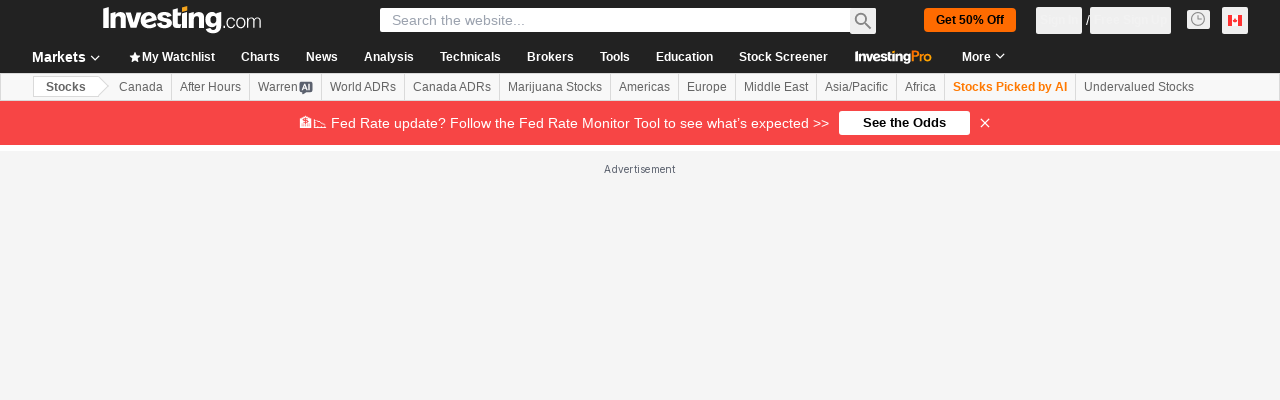

--- FILE ---
content_type: application/javascript
request_url: https://promos.investing.com/eu-a4flkt7l2b/z9gd/9a63d23b-49c1-4335-b698-e7f3ab10af6c/ca.investing.com/jsonp/z?cb=1769984447435&callback=__dgov36ymia5kj
body_size: 513
content:
__dgov36ymia5kj({"da":"bg*br*al|Apple%bt*bm*bs*cb*bu*dl$0^j~m|131.0.0.0%v~d~f~primarySoftwareType|Robot%s~r~dg*e~b~dq*z|Blink%cn*ds*ba*ch*cc*n|Chrome%t~bl*ac~aa~g~y|macOS%ce*ah~bq*bd~dd*cq$0^cl*df*bp*ad|Desktop%bh*c~dc*dn*bi*ae~ci*cx*p~bk*de*bc*i~h|10.15.7%cd*w~cu*ck*l~u~partialIdentification*af~bz*db*ab*q~a*cp$0^dh*k|Apple%cr*ag|-","geo":{"ip":"18.117.117.141","continent_code":"NA","region_code":"OH","zipcode":"43215","region_name":"Ohio","country_name":"United States","city":"Columbus","country_code":"US","time_zone":"America/New_York","continent_name":"North America","longitude":-83.0061,"latitude":39.9625,"metro_code":535},"ts":1769984447572.0,"rand":182230,"success":true});